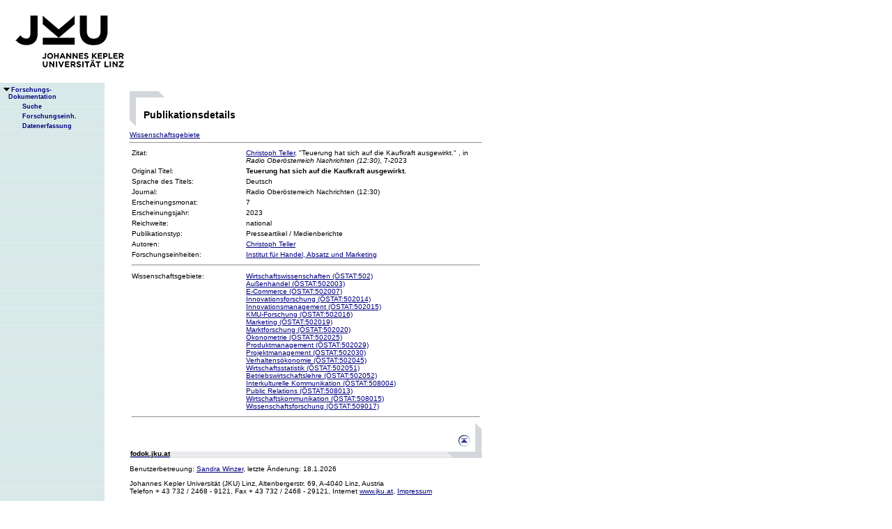

--- FILE ---
content_type: text/html;charset=ISO-8859-1
request_url: https://fodok.jku.at/fodok/publikation.xsql?PUB_ID=78793
body_size: 7669
content:
<html>
   <head>
      <META http-equiv="Content-Type" content="text/html; charset=ISO-8859-1">
      <meta http-equiv="pragma" content="no-cache">
      <meta http-equiv="ext-cache">
      <meta http-equiv="Expires" content="Tue, 20 Aug 1970 14:25:27 GMT">
      <link rel="stylesheet" type="text/css" href="/fodok/fodok.css">
      <title>JKU-FoDok Forschungsdokumentation der Universität Linz - Publikation - Teuerung hat sich auf die Kaufkraft ausgewirkt.</title>
   </head>
   <body>
      <div class="keindruck"><a name="top"></a>
         <TABLE class="kopf" BORDER="0" CELLPADDING="0" CELLSPACING="0" frame="void">
            <TR class="kopf">
               <TD class="kopf" WIDTH="50" HEIGHT="50" ROWSPAN="2"><A class="kopf" HREF="http://www.jku.at" TARGET="_new"><IMG SRC="pics/jku_logo_de.gif" BORDER="0" ALT="JKU Linz"/></A></TD>
               <TD class="kopf" WIDTH="0" HEIGHT="25" NOWRAP="yes"></TD>
               <td>&nbsp;</td>
            </TR>
         </TABLE>
      </div><table height="100%"class="menu" cellspacing="0" cellpadding="0"><tr><td class="keindruck" nowrap="nowrap" width="150" height="100%" valign="top" style="background-image:url(pics/bgmuster.gif);cellspacing:0;cellpadding:0;" >&nbsp;<br>&nbsp;<br>
      <div id="prefixpos"></div>
      <nobr></nobr>
      <div id="menupos"><a class="menu" href="/fodok/index.html"><img class="menu" src="pics/pfeilunt.gif" width="16" height="12" border="0" alt=""><b>Forschungs-<br>&nbsp;&nbsp;&nbsp;&nbsp;Dokumentation</b>
         </a><br><img class="menu" src="pics/blank.gif" width="16" height="12"><a class="menu" href="/fodok/suche.jsp" target="_top" onMouseOver="window.status='http://fodok.jku.at/fodok/suche.jsp'; return true;"><img class="menu" src="pics/blank.gif" width="16" height="12" border="0" alt=""><b>Suche</b>
         </a><br><img class="menu" src="pics/blank.gif" width="16" height="12"><a class="menu" href="/fodok/fe_navigation.xsql" target="_top" onMouseOver="window.status='http://fodok.jku.at/fodok/fe_navigation.xsql'; return true;"><img class="menu" src="pics/blank.gif" width="16" height="12" border="0" alt=""><b>Forschungseinh.</b>
         </a><br><img class="menu" src="pics/blank.gif" width="16" height="12"><a class="menu" href="https://fodok.jku.at/FoDok_Neu/" target="_top" onMouseOver="window.status='https://fodok.jku.at/FoDok_Neu/'; return true;"><img class="menu" src="pics/blank.gif" width="16" height="12" border="0" alt=""><b>Datenerfassung</b>
         </a><br>
      </div></td><td valign="top" ><table class="layout" cellpadding="0" ><tr><td class="layout" ><br><br><h1>Publikationsdetails</h1><a href="#wg">Wissenschaftsgebiete</a>&nbsp;<hr>
      <table border="0" width="100%">
         <tr>
            <td valign="top" width="160">Zitat:</td>
            <td><a href="/fodok/person.xsql?PER_ID=38495">Christoph&nbsp;Teller</a>,
    "Teuerung hat sich auf die Kaufkraft ausgewirkt."
    <i></i>, in <i>Radio Oberösterreich Nachrichten (12:30)</i>,&nbsp;7-2023</td>
         </tr>
         <tr>
            <td valign="top">Original Titel:</td>
            <td><b>Teuerung hat sich auf die Kaufkraft ausgewirkt.</b>
            </td>
         </tr>
         <tr>
            <td valign="top">Sprache des Titels:</td>
            <td>Deutsch</td>
         </tr>
         <tr>
            <td valign="top">Journal:</td>
            <td>Radio Oberösterreich Nachrichten (12:30)</td>
         </tr>
         <tr>
            <td valign="top">Erscheinungsmonat:</td>
            <td>7</td>
         </tr>
         <tr>
            <td valign="top">Erscheinungsjahr:</td>
            <td>2023</td>
         </tr>
         <tr>
            <td valign="top">Reichweite:</td>
            <td>national</td>
         </tr>
         <tr>
            <td valign="top">Publikationstyp:</td>
            <td>Presseartikel / Medienberichte</td>
         </tr>
         <tr>
            <td valign="top">Autoren:</td>
            <td><a href="/fodok/person.xsql?PER_ID=38495">Christoph&nbsp;Teller</a>
            </td>
         </tr>
         <tr>
            <td valign="top">Forschungseinheiten:</td>
            <td><a href="/fodok/forschungseinheit.xsql?FE_ID=202">Institut für Handel, Absatz und Marketing</a>
            </td>
         </tr>
         <tr>
            <td colspan="2">
               <hr>
            </td>
         </tr>
         <tr>
            <td valign="top"><a name="wg">Wissenschaftsgebiete:</a>
            </td>
            <td><a href="/fodok/wissenschaftsgebiet.xsql?WG_ID=502">Wirtschaftswissenschaften (ÖSTAT:502)</a><br><a href="/fodok/wissenschaftsgebiet.xsql?WG_ID=502003">Außenhandel (ÖSTAT:502003)</a><br><a href="/fodok/wissenschaftsgebiet.xsql?WG_ID=502007">E-Commerce (ÖSTAT:502007)</a><br><a href="/fodok/wissenschaftsgebiet.xsql?WG_ID=502014">Innovationsforschung (ÖSTAT:502014)</a><br><a href="/fodok/wissenschaftsgebiet.xsql?WG_ID=502015">Innovationsmanagement (ÖSTAT:502015)</a><br><a href="/fodok/wissenschaftsgebiet.xsql?WG_ID=502016">KMU-Forschung (ÖSTAT:502016)</a><br><a href="/fodok/wissenschaftsgebiet.xsql?WG_ID=502019">Marketing (ÖSTAT:502019)</a><br><a href="/fodok/wissenschaftsgebiet.xsql?WG_ID=502020">Marktforschung (ÖSTAT:502020)</a><br><a href="/fodok/wissenschaftsgebiet.xsql?WG_ID=502025">Ökonometrie (ÖSTAT:502025)</a><br><a href="/fodok/wissenschaftsgebiet.xsql?WG_ID=502029">Produktmanagement (ÖSTAT:502029)</a><br><a href="/fodok/wissenschaftsgebiet.xsql?WG_ID=502030">Projektmanagement (ÖSTAT:502030)</a><br><a href="/fodok/wissenschaftsgebiet.xsql?WG_ID=502045">Verhaltensökonomie (ÖSTAT:502045)</a><br><a href="/fodok/wissenschaftsgebiet.xsql?WG_ID=502051">Wirtschaftsstatistik (ÖSTAT:502051)</a><br><a href="/fodok/wissenschaftsgebiet.xsql?WG_ID=502052">Betriebswirtschaftslehre (ÖSTAT:502052)</a><br><a href="/fodok/wissenschaftsgebiet.xsql?WG_ID=508004">Interkulturelle Kommunikation (ÖSTAT:508004)</a><br><a href="/fodok/wissenschaftsgebiet.xsql?WG_ID=508013">Public Relations (ÖSTAT:508013)</a><br><a href="/fodok/wissenschaftsgebiet.xsql?WG_ID=508015">Wirtschaftskommunikation (ÖSTAT:508015)</a><br><a href="/fodok/wissenschaftsgebiet.xsql?WG_ID=509017">Wissenschaftsforschung (ÖSTAT:509017)</a>
            </td>
         </tr>
         <tr>
            <td colspan="2">
               <hr>
            </td>
         </tr>
      </table>
      <table class="fusszeile" width="510" border="0" cellspacing="0" background="pics/fusszeilebg.gif">
         <tr>
            <td class="pfad" width="460" height="50"><a href="/fodok/index.html" target="_top"><span class="url">fodok.jku.at</span>
               </a>
            </td>
            <td class="top" width="50" height="50"><a href="#top">
                  <image class="top" src="pics/top.gif" width="22" height="22" border="0" hspace="14" alt="Zum Seitenanfang"></image>
               </a>
            </td>
         </tr>
      </table>
      <p class="modifiziert">Benutzerbetreuung: <a href="mailto:fodok@jku.at">Sandra Winzer</a>, letzte Änderung: 
        <script language="JavaScript" type="text/JavaScript">
          document.write(new Date().getDate()+"."+(new Date().getMonth()+1)+"."+new Date().getFullYear())
        </script>
         <noscript>
          täglich 
        </noscript>
      </p>
      <p class="navibar">Johannes Kepler Universität (JKU) Linz, Altenbergerstr.  69, A-4040 Linz, Austria<br>
        Telefon + 43 732 / 2468 - 9121, Fax + 43 732 / 2468 - 29121, Internet <a href="http://www.jku.at" target="_new">www.jku.at</a>,
        <A HREF="http://www.jku.at/content/imprint" TARGET="_self">Impressum</A><br>
      </p></td></tr></table></td></tr></table></body>
</html>